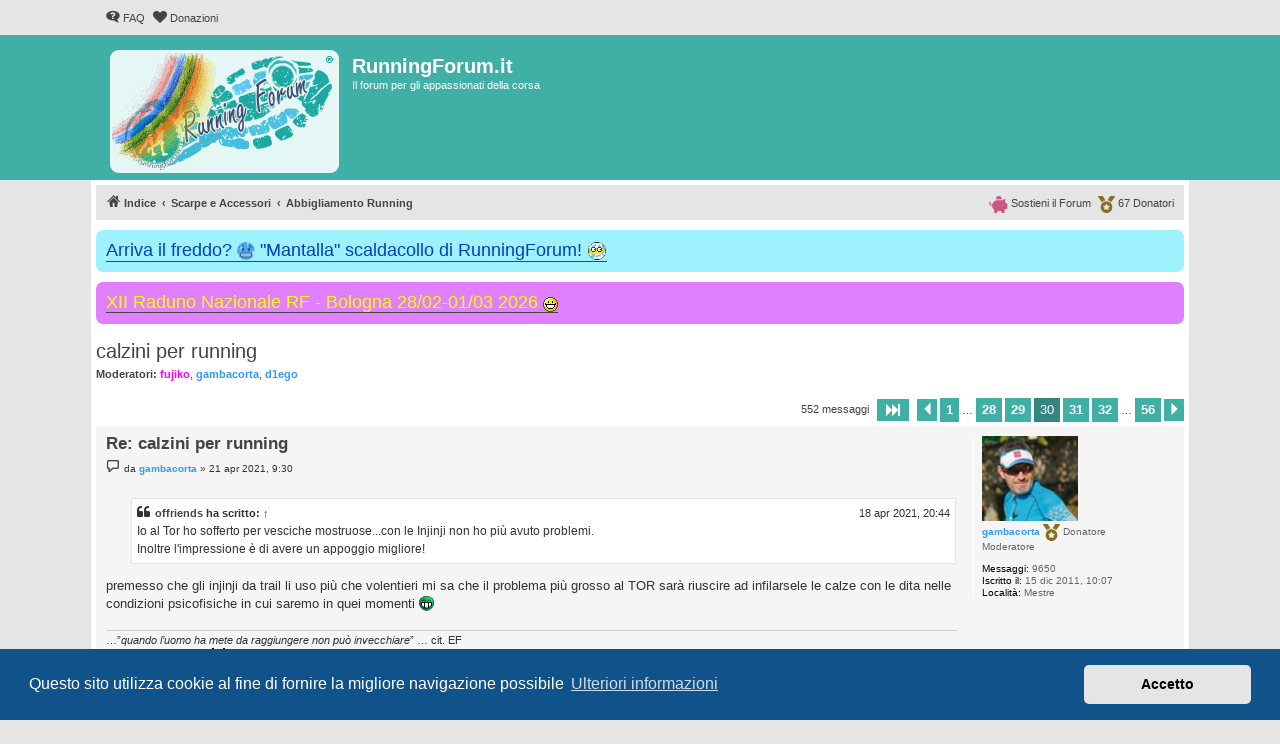

--- FILE ---
content_type: text/html; charset=UTF-8
request_url: https://runningforum.it/viewtopic.php?p=2449294
body_size: 10473
content:
<!DOCTYPE html>
<html dir="ltr" lang="it">
<head>
<meta charset="utf-8" />
<meta http-equiv="X-UA-Compatible" content="IE=edge">
<meta name="viewport" content="width=device-width, initial-scale=1" />


<title>calzini per running - Pagina 30 - RunningForum.it</title>


	<link rel="canonical" href="https://runningforum.it/viewtopic.php?t=1115&amp;start=290">

<!--
	phpBB style name: proflat
	Based on style:   prosilver (this is the default phpBB3 style)
	Original author:  Tom Beddard ( http://www.subBlue.com/ )
	Modified by:      Mazeltof ( https://www.mazeland.fr/ )
-->

<link href="./assets/css/font-awesome.min.css?assets_version=935" rel="stylesheet">
<link href="./styles/prosilver/theme/stylesheet.css?assets_version=935" rel="stylesheet">
<link href="./styles/proflat_teal/theme/style_proflat.css?assets_version=935" rel="stylesheet">
<link href="./styles/proflat_teal/theme/color_proflat.css?assets_version=935" rel="stylesheet">



	<link href="./assets/cookieconsent/cookieconsent.min.css?assets_version=935" rel="stylesheet">

<!--[if lte IE 9]>
	<link href="./styles/proflat_teal/theme/tweaks.css?assets_version=935" rel="stylesheet">
<![endif]-->

<meta name="description" content="qualcuno li ha mai provati?me ne sapreste consigliare qualcuno? ho trovato in offerta i nike elite a 7e a paio (nei nike store 20e)...il prezzo è relativamen…">
<script type="application/ld+json">
{"@context":"https://schema.org","@type":"DiscussionForumPosting","url":"https://runningforum.it/viewtopic.php?p=2449294","headline":"calzini per running - Pagina 30","description":"qualcuno li ha mai provati?me ne sapreste consigliare qualcuno? ho trovato in offerta i nike elite a 7e a paio (nei nike store 20e)...il prezzo \u00e8 relativamen\u2026","text":"qualcuno li ha mai provati?me ne sapreste consigliare qualcuno? ho trovato in offerta i nike elite a 7e a paio (nei nike store 20e)...il prezzo \u00e8 relativamen\u2026","image":"https://runningforum.it/images/logoRF.png","author":{"@type":"Person","name":"machinehead","url":"https://runningforum.it/memberlist.php?mode=viewprofile&u=396"},"datePublished":"2008-11-16T19:24:06+00:00","articleSection":"Abbigliamento Running","publisher":{"@type":"Organization","name":"RunningForum.it","url":"https://runningforum.it","logo":{"@type":"ImageObject","url":"https://runningforum.it/images/logoRF.png"}}}
</script>
<style type="text/css">
    .mention {
        color: #009688;
    }
</style>

<link href="./ext/paul999/mention/styles/all/theme/mention.css?assets_version=935" rel="stylesheet" media="screen">
<link href="./ext/phpbb/boardannouncements/styles/all/theme/boardannouncements.css?assets_version=935" rel="stylesheet" media="screen">


					<!-- Global site tag (gtag.js) - Google Analytics -->
		<script async src="https://www.googletagmanager.com/gtag/js?id=UA-158670445-1"></script>
		<script>
			window.dataLayer = window.dataLayer || [];
			function gtag(){dataLayer.push(arguments);}
			gtag('js', new Date());

			gtag('config', 'UA-158670445-1', {'anonymize_ip': true,});
		</script>
	<link rel="apple-touch-icon" sizes="180x180" href="/apple-touch-icon.png">
<link rel="icon" type="image/png" sizes="32x32" href="/favicon-32x32.png">
<link rel="icon" type="image/png" sizes="16x16" href="/favicon-16x16.png">
<link rel="manifest" href="/site.webmanifest">
<link rel="mask-icon" href="/safari-pinned-tab.svg" color="#5bbad5">
<meta name="msapplication-TileColor" content="#da532c">
<meta name="theme-color" content="#1da9a3">

</head>
<body id="phpbb" class="nojs notouch section-viewtopic ltr ">


	<a id="top" class="top-anchor" accesskey="t"></a>
	<div id="page-header">
		<div class="navbar" role="navigation">
	<div class="navbar-container">
	<div class="inner">

	<ul id="nav-main" class="nav-main linklist" role="menubar">

		<li id="quick-links" class="quick-links dropdown-container responsive-menu hidden" data-skip-responsive="true">
			<a href="#" class="dropdown-trigger">
				<i class="icon fa-bars fa-fw" aria-hidden="true"></i><span>Collegamenti Rapidi</span>
			</a>
			<div class="dropdown">
				<div class="pointer"><div class="pointer-inner"></div></div>
				<ul class="dropdown-contents" role="menu">
					
					
										<li class="separator"></li>

									</ul>
			</div>
		</li>

				<li data-last-responsive="true">
			<a href="/app.php/help/faq" rel="help" title="FAQ (Domande Frequenti)" role="menuitem">
				<i class="icon fa-question-circle fa-fw" aria-hidden="true"></i><span>FAQ</span>
			</a>
		</li>
								<li data-last-responsive="true">
			<a href="donazioni.php" title="Donazioni" role="menuitem">
				<i class="icon fa-heart fa-fw" aria-hidden="true"></i><span>Donazioni</span>
			</a>
		</li>

		</ul>
	</div>
	</div>
</div>		<div class="headerbar" role="banner">
		<div class="headerbar-container">
					<div class="inner">

			<div id="site-description" class="site-description">
				<a id="logo" class="logo" href="./index.php" title="Indice">
					<span class="site_logo"></span>
				</a>
				<h1>RunningForum.it</h1>
				<p>Il forum per gli appassionati della corsa</p>
				<p class="skiplink"><a href="#start_here">Passa al contenuto</a></p>
			</div>

									
			</div>
					</div>
		</div>
	</div>

<div id="wrap" class="wrap">

				<div class="navbar" role="navigation">
	<div class="inner">

	<ul id="nav-breadcrumbs" class="nav-breadcrumbs linklist navlinks" role="menubar">
				
		
		<li class="breadcrumbs" itemscope itemtype="https://schema.org/BreadcrumbList">

			
							<span class="crumb" itemtype="https://schema.org/ListItem" itemprop="itemListElement" itemscope><a itemprop="item" href="./index.php" accesskey="h" data-navbar-reference="index"><i class="icon fa-home fa-fw"></i><span itemprop="name">Indice</span></a><meta itemprop="position" content="1" /></span>

											
								<span class="crumb" itemtype="https://schema.org/ListItem" itemprop="itemListElement" itemscope data-forum-id="33"><a itemprop="item" href="./viewforum.php?f=33"><span itemprop="name">Scarpe e Accessori</span></a><meta itemprop="position" content="2" /></span>
															
								<span class="crumb" itemtype="https://schema.org/ListItem" itemprop="itemListElement" itemscope data-forum-id="12"><a itemprop="item" href="./viewforum.php?f=12"><span itemprop="name">Abbigliamento Running</span></a><meta itemprop="position" content="3" /></span>
							
					</li>

		
						<li class="rightside nav-donatori">
				<a href="donazioni.php" title="Donatori" role="menuitem"> 
					<img src="/styles/proflat/theme/images/medal-solid.svg" height="17px" width="17px" alt="coccarda" /> <span data-nosnippet>67 Donatori</span>
				</a>
			</li>
		<li class="rightside nav-donatori">
				<a href="donazioni.php" title="Sosteni il Forum" role="menuitem">
					<img src="/styles/proflat/theme/images/piggy-bank-solid.svg" height="17px" width="19.3px" alt="salvadanaio" /> <span data-nosnippet>Sostieni il Forum</span>
				</a>
			</li>
				
		
				
	</ul>
		<ul id="nav-donatori" class="nav-breadcrumbs linklist navlinks nav-donatori">
		<li class="rightside">
				<a href="viewtopic.php?t=46759" title="Donatori" role="menuitem">
					<img src="/styles/proflat/theme/images/medal-solid.svg" height="17px" width="17px" alt="coccarda" /> <span>67 Donatori</span>
				</a>
			</li>
		<li class="rightside">
				<a href="viewtopic.php?t=46759" title="Sostieni il Forum" role="menuitem">
					<img src="/styles/proflat/theme/images/piggy-bank-solid.svg" height="17px" width="19.3px" alt="salvadanaio" /> <span>Sostieni il Forum</span>
				</a>
			</li>
	</ul>
		</div>
</div>

	
	<a id="start_here" class="anchor"></a>
	<div id="page-body" class="page-body" role="main">

		
					<div id="phpbb_announcement_3" class="phpbb_announcement" style="background-color:#9ef2ff">
					<a href="/app.php/boardannouncements/close/3?hash=70436d15" data-ajax="close_announcement" data-overlay="false" class="close" title="Chiudi annuncio">
				<i class="icon fa-fw fa-times"></i>
			</a>
				<div><span style="font-size:150%;line-height:116%"><a href="https://runningforum.it/viewtopic.php?t=56771" class="postlink"><span style="color:#0040BF">Arriva il freddo? <img alt="🥶" class="emoji smilies" draggable="false" src="//cdn.jsdelivr.net/gh/twitter/twemoji@latest/assets/svg/1f976.svg"> "Mantalla" scaldacollo di RunningForum! <img src="https://runningforum.it/images/mantalla_rf.png" class="postimage" alt="Immagine"></span></a></span></div>
	</div>
	<div id="phpbb_announcement_4" class="phpbb_announcement" style="background-color:#e07fff">
					<a href="/app.php/boardannouncements/close/4?hash=70436d15" data-ajax="close_announcement" data-overlay="false" class="close" title="Chiudi annuncio">
				<i class="icon fa-fw fa-times"></i>
			</a>
				<div><span style="font-size:150%;line-height:116%"><a href="https://runningforum.it/viewtopic.php?t=66028" class="postlink"><span style="color:#FFFF00"> XII Raduno Nazionale RF - Bologna 28/02-01/03 2026 <img class="smilies" src="./images/smilies/icon_biggrin.gif" width="15" height="15" alt=":)" title="smile"></span></a></span></div>
	</div>


<h2 class="topic-title"><a href="./viewtopic.php?t=1115&amp;start=290">calzini per running</a></h2>
<!-- NOTE: remove the style="display: none" when you want to have the forum description on the topic body -->
<div style="display: none !important;">Cosa indossare, quando e come<br /></div>
<p>
	<strong>Moderatori:</strong> <span style="color: #FF00FF;" class="username-coloured">fujiko</span>, <span style="color: #3399FF;" class="username-coloured">gambacorta</span>, <span style="color: #3399FF;" class="username-coloured">d1ego</span>
</p>


<div class="action-bar bar-top">
	
	
			
	
			<div class="pagination">
			552 messaggi
							<ul>
	<li class="dropdown-container dropdown-button-control dropdown-page-jump page-jump">
		<a class="button button-icon-only dropdown-trigger" href="#" title="Clicca per andare alla pagina…" role="button"><i class="icon fa-level-down fa-rotate-270" aria-hidden="true"></i><span class="sr-only">Pagina <strong>30</strong> di <strong>56</strong></span></a>
		<div class="dropdown">
			<div class="pointer"><div class="pointer-inner"></div></div>
			<ul class="dropdown-contents">
				<li>Vai alla pagina:</li>
				<li class="page-jump-form">
					<input type="number" name="page-number" min="1" max="999999" title="Inserisci il numero della pagina a cui vuoi andare." class="inputbox tiny" data-per-page="10" data-base-url=".&#x2F;viewtopic.php&#x3F;t&#x3D;1115" data-start-name="start" />
					<input class="button2" value="Vai" type="button" />
				</li>
			</ul>
		</div>
	</li>
			<li class="arrow previous"><a class="button button-icon-only" href="./viewtopic.php?t=1115&amp;start=280" rel="prev" role="button"><i class="icon fa-chevron-left fa-fw" aria-hidden="true"></i><span class="sr-only">Precedente</span></a></li>
				<li><a class="button" href="./viewtopic.php?t=1115" role="button">1</a></li>
			<li class="ellipsis" role="separator"><span>…</span></li>
				<li><a class="button" href="./viewtopic.php?t=1115&amp;start=270" role="button">28</a></li>
				<li><a class="button" href="./viewtopic.php?t=1115&amp;start=280" role="button">29</a></li>
			<li class="active"><span>30</span></li>
				<li><a class="button" href="./viewtopic.php?t=1115&amp;start=300" role="button">31</a></li>
				<li><a class="button" href="./viewtopic.php?t=1115&amp;start=310" role="button">32</a></li>
			<li class="ellipsis" role="separator"><span>…</span></li>
				<li><a class="button" href="./viewtopic.php?t=1115&amp;start=550" role="button">56</a></li>
				<li class="arrow next"><a class="button button-icon-only" href="./viewtopic.php?t=1115&amp;start=300" rel="next" role="button"><i class="icon fa-chevron-right fa-fw" aria-hidden="true"></i><span class="sr-only">Prossimo</span></a></li>
	</ul>
					</div>
		</div>




			<div id="p2449294" class="post has-profile bg2">
		<div class="inner">
				<dl class="postprofile" id="profile2449294">
			<dt class="has-profile-rank has-avatar">
				<div class="avatar-container">
																<span class="avatar"><img class="avatar" src="./download/file.php?avatar=6713_1571388955.jpg" width="96" height="85" alt="Avatar utente" /></span>														</div>
								<strong><span style="color: #3399FF;" class="username-coloured">gambacorta</span></strong>				
				<img src="styles/proflat/theme/images/medal-solid.svg" height="17px" width="17px" class="coccarda" alt="Utente donatore" title="Utente donatore" /> Donatore				
							</dt>

						<dd class="profile-rank">Moderatore</dd>			
		<dd class="profile-posts"><strong>Messaggi:</strong> 9650</dd>		<dd class="profile-joined"><strong>Iscritto il:</strong> 15 dic 2011, 10:07</dd>		
		
																							<dd class="profile-custom-field profile-phpbb_location"><strong>Località:</strong> Mestre</dd>							
						
		</dl>

		<div class="postbody">
						<div id="post_content2449294">

					<h3 class="first">
						<a href="./viewtopic.php?p=2449294#p2449294">Re: calzini per running</a>
		</h3>

								
						<p class="author">
									<span><i class="icon fa-file fa-fw icon-lightgray icon-md" aria-hidden="true"></i><span class="sr-only">Messaggio</span></span>
								<span class="responsive-hide">da <strong><span style="color: #3399FF;" class="username-coloured">gambacorta</span></strong> &raquo; </span><time datetime="2021-04-21T07:30:50+00:00">21 apr 2021, 9:30</time>
			</p>
			
			
			
			
			<div class="content"><blockquote cite="./viewtopic.php?p=2448882#p2448882"><div><cite><a href="./memberlist.php?mode=viewprofile&amp;u=1032">offriends</a> ha scritto: <a href="./viewtopic.php?p=2448882#p2448882" data-post-id="2448882" onclick="if(document.getElementById(hash.substr(1)))href=hash">↑</a><span class="responsive-hide">18 apr 2021, 20:44</span></cite>
Io al Tor ho sofferto per vesciche mostruose...con le Injinji non ho più avuto problemi.<br>
Inoltre l'impressione è di avere un appoggio migliore!
</div></blockquote>

premesso che gli injinji da trail li uso più che volentieri mi sa che il problema più grosso al TOR sarà riuscire ad infilarsele le calze con le dita nelle condizioni psicofisiche in cui saremo in quei momenti   <img class="smilies" src="./images/smilies/icon_mrgreen.gif" width="15" height="15" alt=":mrgreen:" title="Mr. Green"></div>

			
			
									
						
							<div id="sig2449294" class="signature">…”<span style="font-style:italic">quando l’uomo ha mete da raggiungere non può invecchiare</span>” … cit. EF<br>
<span style="color:#FF0000">fai correre anche tu il <img class="smilies" src="./images/smilies/icon_porc.gif" width="15" height="15" alt=":pig:" title="pig"> scopri-&gt;<a href="https://runningforum.it/donazioni.php" class="postlink">qui</a>&lt;-come!</span></div>			
						</div>

		</div>

				<div class="back2top">
						<a href="#top" class="top" title="Top">
				<i class="icon fa-chevron-circle-up fa-fw icon-gray" aria-hidden="true"></i>
				<span class="sr-only">Top</span>
			</a>
					</div>
		
		</div>
	</div>

				<div id="p2449446" class="post has-profile bg1">
		<div class="inner">
				<dl class="postprofile" id="profile2449446">
			<dt class="has-profile-rank has-avatar">
				<div class="avatar-container">
																<span class="avatar"><img class="avatar" src="./download/file.php?avatar=1032_1646251743.jpg" width="100" height="100" alt="Avatar utente" /></span>														</div>
								<strong><span class="username">offriends</span></strong>				
				<img src="styles/proflat/theme/images/medal-solid.svg" height="17px" width="17px" class="coccarda" alt="Utente donatore" title="Utente donatore" /> Donatore				
							</dt>

						<dd class="profile-rank">Aspirante Ultramaratoneta</dd>			
		<dd class="profile-posts"><strong>Messaggi:</strong> 641</dd>		<dd class="profile-joined"><strong>Iscritto il:</strong> 1 set 2009, 15:28</dd>		
		
																							<dd class="profile-custom-field profile-phpbb_location"><strong>Località:</strong> Courmayeur (Ao)</dd>							
						
		</dl>

		<div class="postbody">
						<div id="post_content2449446">

					<h3 >
						<a href="./viewtopic.php?p=2449446#p2449446">Re: calzini per running</a>
		</h3>

								
						<p class="author">
									<span><i class="icon fa-file fa-fw icon-lightgray icon-md" aria-hidden="true"></i><span class="sr-only">Messaggio</span></span>
								<span class="responsive-hide">da <strong><span class="username">offriends</span></strong> &raquo; </span><time datetime="2021-04-21T18:39:55+00:00">21 apr 2021, 20:39</time>
			</p>
			
			
			
			
			<div class="content">...le calze con le dita hanno uno scopo preventivo per le vesciche, alla fine fanno la stessa funzione del bendaggio preventivo che molti al Tor si fanno fare prima di partire.<br>
Per quanto riguarda il fatto di cambiarli, secondo me è fondamentale farlo almeno ad ogni base vita e riesci a farlo anche se sei poco lucido.<br>
La mancanza di lucidità (almeno per me) provoca più la diminuzione della capacità di pensare in modo analitico che la capacità di compiere azioni manuali.<br>
<br>
PS: Io per mantenerli sempre morbidi li lavo con un po' di ammorbidente (sono una brava massaia)...</div>

			
			
									
						
							<div id="sig2449446" class="signature">---------<br>
Aloha</div>			
						</div>

		</div>

				<div class="back2top">
						<a href="#top" class="top" title="Top">
				<i class="icon fa-chevron-circle-up fa-fw icon-gray" aria-hidden="true"></i>
				<span class="sr-only">Top</span>
			</a>
					</div>
		
		</div>
	</div>

				<div id="p2449609" class="post has-profile bg2">
		<div class="inner">
				<dl class="postprofile" id="profile2449609">
			<dt class="has-profile-rank no-avatar">
				<div class="avatar-container">
																			</div>
								<strong><span class="username">Simo_6891</span></strong>				
								
							</dt>

						<dd class="profile-rank">Mezzofondista</dd>			
		<dd class="profile-posts"><strong>Messaggi:</strong> 90</dd>		<dd class="profile-joined"><strong>Iscritto il:</strong> 30 set 2020, 16:35</dd>		
		
						
						
		</dl>

		<div class="postbody">
						<div id="post_content2449609">

					<h3 >
						<a href="./viewtopic.php?p=2449609#p2449609">Re: calzini per running</a>
		</h3>

								
						<p class="author">
									<span><i class="icon fa-file fa-fw icon-lightgray icon-md" aria-hidden="true"></i><span class="sr-only">Messaggio</span></span>
								<span class="responsive-hide">da <strong><span class="username">Simo_6891</span></strong> &raquo; </span><time datetime="2021-04-22T14:57:48+00:00">22 apr 2021, 16:57</time>
			</p>
			
			
			
			
			<div class="content">Non mi sono letto tutte le pagine della discussione, nel mio piccolo segnalo la marca Falke, non proprio economici ma qualità a mio avviso superiore, tanti modelli con diversi tipi di imbottiture e tessuti più o meno pesanti.</div>

			
			
									
						
										
						</div>

		</div>

				<div class="back2top">
						<a href="#top" class="top" title="Top">
				<i class="icon fa-chevron-circle-up fa-fw icon-gray" aria-hidden="true"></i>
				<span class="sr-only">Top</span>
			</a>
					</div>
		
		</div>
	</div>

				<div id="p2451045" class="post has-profile bg1">
		<div class="inner">
				<dl class="postprofile" id="profile2451045">
			<dt class="has-profile-rank has-avatar">
				<div class="avatar-container">
																<span class="avatar"><img class="avatar" src="./download/file.php?avatar=26825_1544083787.jpg" width="88" height="96" alt="Avatar utente" /></span>														</div>
								<strong><span style="color: #FF00FF;" class="username-coloured">HappyFra</span></strong>				
				<img src="styles/proflat/theme/images/medal-solid.svg" height="17px" width="17px" class="coccarda" alt="Utente donatore" title="Utente donatore" /> Donatore				
							</dt>

						<dd class="profile-rank">Pink-Moderator</dd>			
		<dd class="profile-posts"><strong>Messaggi:</strong> 5464</dd>		<dd class="profile-joined"><strong>Iscritto il:</strong> 13 apr 2017, 15:16</dd>		
		
																		
						
		</dl>

		<div class="postbody">
						<div id="post_content2451045">

					<h3 >
						<a href="./viewtopic.php?p=2451045#p2451045">Re: calzini per running</a>
		</h3>

								
						<p class="author">
									<span><i class="icon fa-file fa-fw icon-lightgray icon-md" aria-hidden="true"></i><span class="sr-only">Messaggio</span></span>
								<span class="responsive-hide">da <strong><span style="color: #FF00FF;" class="username-coloured">HappyFra</span></strong> &raquo; </span><time datetime="2021-04-29T11:25:29+00:00">29 apr 2021, 13:25</time>
			</p>
			
			
			
			
			<div class="content">Ringrazio chi in questo 3D ha parlato delle calze Mico che non conoscevo, ne ho prese due paia per provarle dato le buone opinioni che avevo letto qui e confermo,<br>
materiale morbidissimo, fatte molto bene e per ora intatte nonostante siano due mesi che le uso e lavo in lavatrice a 40°(programma rapido) il tessuto non tende a seccarsi come mi è capitato con altre marche.<br>
Le due paia che ho preso sono corte con piccola linguetta sul retro a proteggere dove batte il bordo scarpa, il modello è l'extralight wheight e sono leggere e sottili, le ho pagate circa 9 euro al paio</div>

			
			
									
						
							<div id="sig2451045" class="signature"><span style="font-weight:bold">21</span>: 1:50:49 - 2024 Verona <br>
<span style="font-weight:bold">42</span>: 3:58:33 - 2024 Barcellona</div>			
						</div>

		</div>

				<div class="back2top">
						<a href="#top" class="top" title="Top">
				<i class="icon fa-chevron-circle-up fa-fw icon-gray" aria-hidden="true"></i>
				<span class="sr-only">Top</span>
			</a>
					</div>
		
		</div>
	</div>

				<div id="p2451048" class="post has-profile bg2">
		<div class="inner">
				<dl class="postprofile" id="profile2451048">
			<dt class="has-profile-rank has-avatar">
				<div class="avatar-container">
																<span class="avatar"><img class="avatar" src="./download/file.php?avatar=1032_1646251743.jpg" width="100" height="100" alt="Avatar utente" /></span>														</div>
								<strong><span class="username">offriends</span></strong>				
				<img src="styles/proflat/theme/images/medal-solid.svg" height="17px" width="17px" class="coccarda" alt="Utente donatore" title="Utente donatore" /> Donatore				
							</dt>

						<dd class="profile-rank">Aspirante Ultramaratoneta</dd>			
		<dd class="profile-posts"><strong>Messaggi:</strong> 641</dd>		<dd class="profile-joined"><strong>Iscritto il:</strong> 1 set 2009, 15:28</dd>		
		
																							<dd class="profile-custom-field profile-phpbb_location"><strong>Località:</strong> Courmayeur (Ao)</dd>							
						
		</dl>

		<div class="postbody">
						<div id="post_content2451048">

					<h3 >
						<a href="./viewtopic.php?p=2451048#p2451048">Re: calzini per running</a>
		</h3>

								
						<p class="author">
									<span><i class="icon fa-file fa-fw icon-lightgray icon-md" aria-hidden="true"></i><span class="sr-only">Messaggio</span></span>
								<span class="responsive-hide">da <strong><span class="username">offriends</span></strong> &raquo; </span><time datetime="2021-04-29T11:50:57+00:00">29 apr 2021, 13:50</time>
			</p>
			
			
			
			
			<div class="content">Ho appena acquistato un paio di calze Decathlon Kiprun con le 5 dita e devo dire che non sono male,<br>
tra l'altro costano la metà delle Injinji....</div>

			
			
									
						
							<div id="sig2451048" class="signature">---------<br>
Aloha</div>			
						</div>

		</div>

				<div class="back2top">
						<a href="#top" class="top" title="Top">
				<i class="icon fa-chevron-circle-up fa-fw icon-gray" aria-hidden="true"></i>
				<span class="sr-only">Top</span>
			</a>
					</div>
		
		</div>
	</div>

				<div id="p2451062" class="post has-profile bg1">
		<div class="inner">
				<dl class="postprofile" id="profile2451062">
			<dt class="has-profile-rank no-avatar">
				<div class="avatar-container">
																			</div>
								<strong><span class="username">°Guru°</span></strong>				
								
							</dt>

						<dd class="profile-rank">Aspirante Ultramaratoneta</dd>			
		<dd class="profile-posts"><strong>Messaggi:</strong> 560</dd>		<dd class="profile-joined"><strong>Iscritto il:</strong> 17 ago 2014, 1:58</dd>		
		
											<dd class="profile-custom-field profile-phpbb_location"><strong>Località:</strong> Modena</dd>							
						
		</dl>

		<div class="postbody">
						<div id="post_content2451062">

					<h3 >
						<a href="./viewtopic.php?p=2451062#p2451062">Re: calzini per running</a>
		</h3>

								
						<p class="author">
									<span><i class="icon fa-file fa-fw icon-lightgray icon-md" aria-hidden="true"></i><span class="sr-only">Messaggio</span></span>
								<span class="responsive-hide">da <strong><span class="username">°Guru°</span></strong> &raquo; </span><time datetime="2021-04-29T12:23:47+00:00">29 apr 2021, 14:23</time>
			</p>
			
			
			
			
			<div class="content"><blockquote cite="./viewtopic.php?p=2451045#p2451045"><div><cite><a href="./memberlist.php?mode=viewprofile&amp;u=26825">HappyFra</a> ha scritto: <a href="./viewtopic.php?p=2451045#p2451045" data-post-id="2451045" onclick="if(document.getElementById(hash.substr(1)))href=hash">↑</a><span class="responsive-hide">29 apr 2021, 13:25</span></cite>
Ringrazio chi in questo 3D ha parlato delle calze Mico che non conoscevo, ne ho prese due paia per provarle dato le buone opinioni che avevo letto qui e confermo,<br>
materiale morbidissimo, fatte molto bene e per ora intatte nonostante siano due mesi che le uso e lavo in lavatrice a 40°(programma rapido) il tessuto non tende a seccarsi come mi è capitato con altre marche.<br>
Le due paia che ho preso sono corte con piccola linguetta sul retro a proteggere dove batte il bordo scarpa, il modello è l'extralight wheight e sono leggere e sottili, le ho pagate circa 9 euro al paio
</div></blockquote> Io sono uno di quelli che hanno lodato la qualità dei calzini Mico. Confermo quanto ho scritto in passato e aggiungo che pur avendoli sottoposti a tanti ulteriori lavaggi sono ancora come nuovi. Ottimo ottimo acquisto.</div>

			
			
									
						
							<div id="sig2451062" class="signature">Francesco</div>			
						</div>

		</div>

				<div class="back2top">
						<a href="#top" class="top" title="Top">
				<i class="icon fa-chevron-circle-up fa-fw icon-gray" aria-hidden="true"></i>
				<span class="sr-only">Top</span>
			</a>
					</div>
		
		</div>
	</div>

				<div id="p2451081" class="post has-profile bg2">
		<div class="inner">
				<dl class="postprofile" id="profile2451081">
			<dt class="has-profile-rank has-avatar">
				<div class="avatar-container">
																<span class="avatar"><img class="avatar" src="./download/file.php?avatar=26825_1544083787.jpg" width="88" height="96" alt="Avatar utente" /></span>														</div>
								<strong><span style="color: #FF00FF;" class="username-coloured">HappyFra</span></strong>				
				<img src="styles/proflat/theme/images/medal-solid.svg" height="17px" width="17px" class="coccarda" alt="Utente donatore" title="Utente donatore" /> Donatore				
							</dt>

						<dd class="profile-rank">Pink-Moderator</dd>			
		<dd class="profile-posts"><strong>Messaggi:</strong> 5464</dd>		<dd class="profile-joined"><strong>Iscritto il:</strong> 13 apr 2017, 15:16</dd>		
		
																		
						
		</dl>

		<div class="postbody">
						<div id="post_content2451081">

					<h3 >
						<a href="./viewtopic.php?p=2451081#p2451081">Re: calzini per running</a>
		</h3>

								
						<p class="author">
									<span><i class="icon fa-file fa-fw icon-lightgray icon-md" aria-hidden="true"></i><span class="sr-only">Messaggio</span></span>
								<span class="responsive-hide">da <strong><span style="color: #FF00FF;" class="username-coloured">HappyFra</span></strong> &raquo; </span><time datetime="2021-04-29T14:22:22+00:00">29 apr 2021, 16:22</time>
			</p>
			
			
			
			
			<div class="content">Grazie mille Guru! Credo proprio che ne prenderò altri, a maggior ragione dopo questo tuo messaggio  <img class="smilies" src="./images/smilies/icon_thumleft.gif" width="22" height="20" alt=":thumleft:" title="thumleft"></div>

			
			
									
						
							<div id="sig2451081" class="signature"><span style="font-weight:bold">21</span>: 1:50:49 - 2024 Verona <br>
<span style="font-weight:bold">42</span>: 3:58:33 - 2024 Barcellona</div>			
						</div>

		</div>

				<div class="back2top">
						<a href="#top" class="top" title="Top">
				<i class="icon fa-chevron-circle-up fa-fw icon-gray" aria-hidden="true"></i>
				<span class="sr-only">Top</span>
			</a>
					</div>
		
		</div>
	</div>

				<div id="p2451161" class="post has-profile bg1">
		<div class="inner">
				<dl class="postprofile" id="profile2451161">
			<dt class="has-profile-rank no-avatar">
				<div class="avatar-container">
																			</div>
								<strong><span class="username">°Guru°</span></strong>				
								
							</dt>

						<dd class="profile-rank">Aspirante Ultramaratoneta</dd>			
		<dd class="profile-posts"><strong>Messaggi:</strong> 560</dd>		<dd class="profile-joined"><strong>Iscritto il:</strong> 17 ago 2014, 1:58</dd>		
		
											<dd class="profile-custom-field profile-phpbb_location"><strong>Località:</strong> Modena</dd>							
						
		</dl>

		<div class="postbody">
						<div id="post_content2451161">

					<h3 >
						<a href="./viewtopic.php?p=2451161#p2451161">Re: calzini per running</a>
		</h3>

								
						<p class="author">
									<span><i class="icon fa-file fa-fw icon-lightgray icon-md" aria-hidden="true"></i><span class="sr-only">Messaggio</span></span>
								<span class="responsive-hide">da <strong><span class="username">°Guru°</span></strong> &raquo; </span><time datetime="2021-04-30T06:35:43+00:00">30 apr 2021, 8:35</time>
			</p>
			
			
			
			
			<div class="content">Anch'io nel frattempo ho incrementato il mio parco di calzini Mico. Hanno anche un prezzo più che onesto, in rapporto alla qualità. Attualmente hanno spodestato Craft, che era il mio riferimento. Le Craft sono più elastiche ma un po' meno morbide e confortevoli.</div>

			
			
									
						
							<div id="sig2451161" class="signature">Francesco</div>			
						</div>

		</div>

				<div class="back2top">
						<a href="#top" class="top" title="Top">
				<i class="icon fa-chevron-circle-up fa-fw icon-gray" aria-hidden="true"></i>
				<span class="sr-only">Top</span>
			</a>
					</div>
		
		</div>
	</div>

				<div id="p2451179" class="post has-profile bg2">
		<div class="inner">
				<dl class="postprofile" id="profile2451179">
			<dt class="has-profile-rank has-avatar">
				<div class="avatar-container">
																<span class="avatar"><img class="avatar" src="./download/file.php?avatar=29907_1703065081.jpg" width="100" height="100" alt="Avatar utente" /></span>														</div>
								<strong><span class="username">Flanik</span></strong>				
								
							</dt>

						<dd class="profile-rank">Ultramaratoneta</dd>			
		<dd class="profile-posts"><strong>Messaggi:</strong> 1095</dd>		<dd class="profile-joined"><strong>Iscritto il:</strong> 9 gen 2019, 13:28</dd>		
		
											<dd class="profile-custom-field profile-phpbb_location"><strong>Località:</strong> Brescia</dd>							
						
		</dl>

		<div class="postbody">
						<div id="post_content2451179">

					<h3 >
						<a href="./viewtopic.php?p=2451179#p2451179">Re: calzini per running</a>
		</h3>

								
						<p class="author">
									<span><i class="icon fa-file fa-fw icon-lightgray icon-md" aria-hidden="true"></i><span class="sr-only">Messaggio</span></span>
								<span class="responsive-hide">da <strong><span class="username">Flanik</span></strong> &raquo; </span><time datetime="2021-04-30T07:37:50+00:00">30 apr 2021, 9:37</time>
			</p>
			
			
			
			
			<div class="content">Ora sono disponibile e ho già testato anche le Floky versione corte e medie .. sempre azienda bresciana come Mico ... calze favolose anche le versione diverse dalla lunga</div>

			
			
									
						
							<div id="sig2451179" class="signature">Running prealpino - Triathlon Brescia -12/12 HM 12HM24<br>
Triathlon Sprint, Olim, 70.3<br>
5k:  22.07 2019<br>
10k: 44.37 Bam Brescia 2022<br>
21k : 1h 47.25 Bibione 2019<br>
30k : 2h 56.20 Cortina-Dobbiaco 2022<br>
42k: 4h 24' 12'' BAM Brescia 2023<br>
Bio: 1970 1.72 73,5Kg</div>			
						</div>

		</div>

				<div class="back2top">
						<a href="#top" class="top" title="Top">
				<i class="icon fa-chevron-circle-up fa-fw icon-gray" aria-hidden="true"></i>
				<span class="sr-only">Top</span>
			</a>
					</div>
		
		</div>
	</div>

				<div id="p2451194" class="post has-profile bg1">
		<div class="inner">
				<dl class="postprofile" id="profile2451194">
			<dt class="has-profile-rank has-avatar">
				<div class="avatar-container">
																<span class="avatar"><img class="avatar" src="./download/file.php?avatar=17633_1528884220.jpg" width="70" height="100" alt="Avatar utente" /></span>														</div>
								<strong><span class="username">monzarun</span></strong>				
								
							</dt>

						<dd class="profile-rank">Guru</dd>			
		<dd class="profile-posts"><strong>Messaggi:</strong> 3158</dd>		<dd class="profile-joined"><strong>Iscritto il:</strong> 8 set 2014, 11:00</dd>		
		
						
						
		</dl>

		<div class="postbody">
						<div id="post_content2451194">

					<h3 >
						<a href="./viewtopic.php?p=2451194#p2451194">Re: calzini per running</a>
		</h3>

								
						<p class="author">
									<span><i class="icon fa-file fa-fw icon-lightgray icon-md" aria-hidden="true"></i><span class="sr-only">Messaggio</span></span>
								<span class="responsive-hide">da <strong><span class="username">monzarun</span></strong> &raquo; </span><time datetime="2021-04-30T08:25:46+00:00">30 apr 2021, 10:25</time>
			</p>
			
			
			
			
			<div class="content">posso dire che fortuna che per le calze mi vanno bene tutte <img class="smilies" src="./images/smilies/icon_wink.gif" width="15" height="15" alt=";)" title="Wink"></div>

			
			
									
						
							<div id="sig2451194" class="signature">------<br>
fai correre anche tu il porcellino  <img class="smilies" src="./images/smilies/icon_porc.gif" width="15" height="15" alt=":pig:" title="pig"> di Running Forum, scopri qui come! <a href="https://runningforum.it/viewtopic.php?t=46765" class="postlink">viewtopic.php?t=46765</a></div>			
						</div>

		</div>

				<div class="back2top">
						<a href="#top" class="top" title="Top">
				<i class="icon fa-chevron-circle-up fa-fw icon-gray" aria-hidden="true"></i>
				<span class="sr-only">Top</span>
			</a>
					</div>
		
		</div>
	</div>

	

	<div class="action-bar bar-bottom">
	
		
	
	
	
	
			<div class="pagination">
			552 messaggi
							<ul>
	<li class="dropdown-container dropdown-button-control dropdown-page-jump page-jump">
		<a class="button button-icon-only dropdown-trigger" href="#" title="Clicca per andare alla pagina…" role="button"><i class="icon fa-level-down fa-rotate-270" aria-hidden="true"></i><span class="sr-only">Pagina <strong>30</strong> di <strong>56</strong></span></a>
		<div class="dropdown">
			<div class="pointer"><div class="pointer-inner"></div></div>
			<ul class="dropdown-contents">
				<li>Vai alla pagina:</li>
				<li class="page-jump-form">
					<input type="number" name="page-number" min="1" max="999999" title="Inserisci il numero della pagina a cui vuoi andare." class="inputbox tiny" data-per-page="10" data-base-url=".&#x2F;viewtopic.php&#x3F;t&#x3D;1115" data-start-name="start" />
					<input class="button2" value="Vai" type="button" />
				</li>
			</ul>
		</div>
	</li>
			<li class="arrow previous"><a class="button button-icon-only" href="./viewtopic.php?t=1115&amp;start=280" rel="prev" role="button"><i class="icon fa-chevron-left fa-fw" aria-hidden="true"></i><span class="sr-only">Precedente</span></a></li>
				<li><a class="button" href="./viewtopic.php?t=1115" role="button">1</a></li>
			<li class="ellipsis" role="separator"><span>…</span></li>
				<li><a class="button" href="./viewtopic.php?t=1115&amp;start=270" role="button">28</a></li>
				<li><a class="button" href="./viewtopic.php?t=1115&amp;start=280" role="button">29</a></li>
			<li class="active"><span>30</span></li>
				<li><a class="button" href="./viewtopic.php?t=1115&amp;start=300" role="button">31</a></li>
				<li><a class="button" href="./viewtopic.php?t=1115&amp;start=310" role="button">32</a></li>
			<li class="ellipsis" role="separator"><span>…</span></li>
				<li><a class="button" href="./viewtopic.php?t=1115&amp;start=550" role="button">56</a></li>
				<li class="arrow next"><a class="button button-icon-only" href="./viewtopic.php?t=1115&amp;start=300" rel="next" role="button"><i class="icon fa-chevron-right fa-fw" aria-hidden="true"></i><span class="sr-only">Prossimo</span></a></li>
	</ul>
					</div>
	</div>


<div class="action-bar actions-jump">
		<p class="jumpbox-return">
		<a href="./viewforum.php?f=12" class="left-box arrow-left" accesskey="r">
			<i class="icon fa-angle-left fa-fw icon-black" aria-hidden="true"></i><span>Torna a “Abbigliamento Running”</span>
		</a>
	</p>
	
		<div class="jumpbox dropdown-container dropdown-container-right dropdown-up dropdown-left dropdown-button-control" id="jumpbox">
			<span title="Vai a" class="button button-secondary dropdown-trigger dropdown-select">
				<span>Vai a</span>
				<span class="caret"><i class="icon fa-sort-down fa-fw" aria-hidden="true"></i></span>
			</span>
		<div class="dropdown">
			<div class="pointer"><div class="pointer-inner"></div></div>
			<ul class="dropdown-contents">
																				<li><a href="./viewforum.php?f=36" class="jumpbox-cat-link"> <span> Generale</span></a></li>
																<li><a href="./viewforum.php?f=18" class="jumpbox-sub-link"><span class="spacer"></span> <span>&#8627; &nbsp; Benvenuti!</span></a></li>
																<li><a href="./viewforum.php?f=17" class="jumpbox-sub-link"><span class="spacer"></span> <span>&#8627; &nbsp; News</span></a></li>
																<li><a href="./viewforum.php?f=37" class="jumpbox-sub-link"><span class="spacer"></span> <span>&#8627; &nbsp; Regolamento RunningForum.it</span></a></li>
																<li><a href="./viewforum.php?f=102" class="jumpbox-forum-link"> <span> Finanziamento RunningForum.it</span></a></li>
																<li><a href="./viewforum.php?f=122" class="jumpbox-sub-link"><span class="spacer"></span> <span>&#8627; &nbsp; Donazioni</span></a></li>
																<li><a href="./viewforum.php?f=30" class="jumpbox-cat-link"> <span> Running world</span></a></li>
																<li><a href="./viewforum.php?f=16" class="jumpbox-sub-link"><span class="spacer"></span> <span>&#8627; &nbsp; Storie di Corsa</span></a></li>
																<li><a href="./viewforum.php?f=21" class="jumpbox-sub-link"><span class="spacer"></span> <span>&#8627; &nbsp; I Domandoni di RunningForum.it</span></a></li>
																<li><a href="./viewforum.php?f=39" class="jumpbox-sub-link"><span class="spacer"></span> <span>&#8627; &nbsp; Immagini di Corsa</span></a></li>
																<li><a href="./viewforum.php?f=22" class="jumpbox-sub-link"><span class="spacer"></span> <span>&#8627; &nbsp; Segnala il tuo Percorso</span></a></li>
																<li><a href="./viewforum.php?f=42" class="jumpbox-sub-link"><span class="spacer"></span> <span>&#8627; &nbsp; Compagni di Corsa e di Viaggio</span></a></li>
																<li><a href="./viewforum.php?f=31" class="jumpbox-cat-link"> <span> Allenamento</span></a></li>
																<li><a href="./viewforum.php?f=1" class="jumpbox-sub-link"><span class="spacer"></span> <span>&#8627; &nbsp; Allenamento e Tecnica</span></a></li>
																<li><a href="./viewforum.php?f=72" class="jumpbox-sub-link"><span class="spacer"></span> <span>&#8627; &nbsp; Iniziare a Correre</span></a></li>
																<li><a href="./viewforum.php?f=2" class="jumpbox-sub-link"><span class="spacer"></span> <span>&#8627; &nbsp; Distanze Brevi - Allenamento</span></a></li>
																<li><a href="./viewforum.php?f=73" class="jumpbox-sub-link"><span class="spacer"></span><span class="spacer"></span> <span>&#8627; &nbsp; 400/800/1500/3000 - Allenamento</span></a></li>
																<li><a href="./viewforum.php?f=74" class="jumpbox-sub-link"><span class="spacer"></span><span class="spacer"></span> <span>&#8627; &nbsp; 5000 - Allenamento</span></a></li>
																<li><a href="./viewforum.php?f=71" class="jumpbox-sub-link"><span class="spacer"></span> <span>&#8627; &nbsp; 10.000 metri - Allenamento</span></a></li>
																<li><a href="./viewforum.php?f=76" class="jumpbox-sub-link"><span class="spacer"></span><span class="spacer"></span> <span>&#8627; &nbsp; Correre la prima 10km</span></a></li>
																<li><a href="./viewforum.php?f=77" class="jumpbox-sub-link"><span class="spacer"></span><span class="spacer"></span> <span>&#8627; &nbsp; 10km Sotto 60 minuti</span></a></li>
																<li><a href="./viewforum.php?f=78" class="jumpbox-sub-link"><span class="spacer"></span><span class="spacer"></span> <span>&#8627; &nbsp; 10km Sotto 50 minuti</span></a></li>
																<li><a href="./viewforum.php?f=79" class="jumpbox-sub-link"><span class="spacer"></span><span class="spacer"></span> <span>&#8627; &nbsp; 10km Sotto 40 minuti</span></a></li>
																<li><a href="./viewforum.php?f=80" class="jumpbox-sub-link"><span class="spacer"></span><span class="spacer"></span> <span>&#8627; &nbsp; 10km Sotto 35 minuti</span></a></li>
																<li><a href="./viewforum.php?f=27" class="jumpbox-sub-link"><span class="spacer"></span> <span>&#8627; &nbsp; Mezza Maratona - Allenamento</span></a></li>
																<li><a href="./viewforum.php?f=81" class="jumpbox-sub-link"><span class="spacer"></span><span class="spacer"></span> <span>&#8627; &nbsp; Correre la prima Mezza Maratona</span></a></li>
																<li><a href="./viewforum.php?f=82" class="jumpbox-sub-link"><span class="spacer"></span><span class="spacer"></span> <span>&#8627; &nbsp; Mezza Maratona Sopra 1 ora e 50</span></a></li>
																<li><a href="./viewforum.php?f=83" class="jumpbox-sub-link"><span class="spacer"></span><span class="spacer"></span> <span>&#8627; &nbsp; Mezza Maratona Sotto 1 ora e 50</span></a></li>
																<li><a href="./viewforum.php?f=85" class="jumpbox-sub-link"><span class="spacer"></span><span class="spacer"></span> <span>&#8627; &nbsp; Mezza Maratona Sotto 1 ora e 30</span></a></li>
																<li><a href="./viewforum.php?f=3" class="jumpbox-sub-link"><span class="spacer"></span> <span>&#8627; &nbsp; Maratona - Allenamento</span></a></li>
																<li><a href="./viewforum.php?f=97" class="jumpbox-sub-link"><span class="spacer"></span><span class="spacer"></span> <span>&#8627; &nbsp; Correre la prima Maratona</span></a></li>
																<li><a href="./viewforum.php?f=91" class="jumpbox-sub-link"><span class="spacer"></span><span class="spacer"></span> <span>&#8627; &nbsp; Maratona Sopra 4 ore</span></a></li>
																<li><a href="./viewforum.php?f=92" class="jumpbox-sub-link"><span class="spacer"></span><span class="spacer"></span> <span>&#8627; &nbsp; Maratona Sotto 4 ore</span></a></li>
																<li><a href="./viewforum.php?f=94" class="jumpbox-sub-link"><span class="spacer"></span><span class="spacer"></span> <span>&#8627; &nbsp; Maratona Sotto 3 ore e 30</span></a></li>
																<li><a href="./viewforum.php?f=96" class="jumpbox-sub-link"><span class="spacer"></span><span class="spacer"></span> <span>&#8627; &nbsp; Maratona Sotto 3 ore</span></a></li>
																<li><a href="./viewforum.php?f=4" class="jumpbox-sub-link"><span class="spacer"></span> <span>&#8627; &nbsp; Ultramaratona - Allenamento</span></a></li>
																<li><a href="./viewforum.php?f=98" class="jumpbox-sub-link"><span class="spacer"></span> <span>&#8627; &nbsp; Trail Running - Allenamento</span></a></li>
																<li><a href="./viewforum.php?f=14" class="jumpbox-sub-link"><span class="spacer"></span> <span>&#8627; &nbsp; Potenziamento e Stretching</span></a></li>
																<li><a href="./viewforum.php?f=15" class="jumpbox-sub-link"><span class="spacer"></span> <span>&#8627; &nbsp; Cross Training</span></a></li>
																<li><a href="./viewforum.php?f=119" class="jumpbox-sub-link"><span class="spacer"></span> <span>&#8627; &nbsp; Altri Sport</span></a></li>
																<li><a href="./viewforum.php?f=70" class="jumpbox-cat-link"> <span> Corsa e Salute</span></a></li>
																<li><a href="./viewforum.php?f=5" class="jumpbox-sub-link"><span class="spacer"></span> <span>&#8627; &nbsp; Alimentazione e Integrazione</span></a></li>
																<li><a href="./viewforum.php?f=28" class="jumpbox-sub-link"><span class="spacer"></span> <span>&#8627; &nbsp; Biomeccanica</span></a></li>
																<li><a href="./viewforum.php?f=29" class="jumpbox-sub-link"><span class="spacer"></span> <span>&#8627; &nbsp; Infortuni e Terapie</span></a></li>
																<li><a href="./viewforum.php?f=64" class="jumpbox-sub-link"><span class="spacer"></span> <span>&#8627; &nbsp; Libri e Letteratura</span></a></li>
																<li><a href="./viewforum.php?f=32" class="jumpbox-cat-link"> <span> Gare</span></a></li>
																<li><a href="./viewforum.php?f=118" class="jumpbox-sub-link"><span class="spacer"></span> <span>&#8627; &nbsp; Calendari Gare</span></a></li>
																<li><a href="./viewforum.php?f=25" class="jumpbox-sub-link"><span class="spacer"></span> <span>&#8627; &nbsp; Non Competitive e Tapasciate</span></a></li>
																<li><a href="./viewforum.php?f=6" class="jumpbox-sub-link"><span class="spacer"></span> <span>&#8627; &nbsp; Da 5km a 10 Miglia</span></a></li>
																<li><a href="./viewforum.php?f=7" class="jumpbox-sub-link"><span class="spacer"></span> <span>&#8627; &nbsp; Mezza Maratona</span></a></li>
																<li><a href="./viewforum.php?f=8" class="jumpbox-sub-link"><span class="spacer"></span> <span>&#8627; &nbsp; Maratona</span></a></li>
																<li><a href="./viewforum.php?f=41" class="jumpbox-sub-link"><span class="spacer"></span> <span>&#8627; &nbsp; Altre Distanze Oltre 10 Miglia</span></a></li>
																<li><a href="./viewforum.php?f=9" class="jumpbox-sub-link"><span class="spacer"></span> <span>&#8627; &nbsp; Ultramaratona</span></a></li>
																<li><a href="./viewforum.php?f=10" class="jumpbox-sub-link"><span class="spacer"></span> <span>&#8627; &nbsp; Trail Running (Cross, Corsa in Montagna, Skyrunning, Ecomaratone...)</span></a></li>
																<li><a href="./viewforum.php?f=26" class="jumpbox-sub-link"><span class="spacer"></span> <span>&#8627; &nbsp; (Anche di) Corsa</span></a></li>
																<li><a href="./viewforum.php?f=75" class="jumpbox-sub-link"><span class="spacer"></span><span class="spacer"></span> <span>&#8627; &nbsp; Triathlon</span></a></li>
																<li><a href="./viewforum.php?f=33" class="jumpbox-cat-link"> <span> Scarpe e Accessori</span></a></li>
																<li><a href="./viewforum.php?f=11" class="jumpbox-sub-link"><span class="spacer"></span> <span>&#8627; &nbsp; Scarpe</span></a></li>
																<li><a href="./viewforum.php?f=45" class="jumpbox-sub-link"><span class="spacer"></span><span class="spacer"></span> <span>&#8627; &nbsp; Adidas</span></a></li>
																<li><a href="./viewforum.php?f=114" class="jumpbox-sub-link"><span class="spacer"></span><span class="spacer"></span> <span>&#8627; &nbsp; Altra</span></a></li>
																<li><a href="./viewforum.php?f=46" class="jumpbox-sub-link"><span class="spacer"></span><span class="spacer"></span> <span>&#8627; &nbsp; Asics</span></a></li>
																<li><a href="./viewforum.php?f=47" class="jumpbox-sub-link"><span class="spacer"></span><span class="spacer"></span> <span>&#8627; &nbsp; Brooks</span></a></li>
																<li><a href="./viewforum.php?f=109" class="jumpbox-sub-link"><span class="spacer"></span><span class="spacer"></span> <span>&#8627; &nbsp; Hoka</span></a></li>
																<li><a href="./viewforum.php?f=48" class="jumpbox-sub-link"><span class="spacer"></span><span class="spacer"></span> <span>&#8627; &nbsp; Mizuno</span></a></li>
																<li><a href="./viewforum.php?f=59" class="jumpbox-sub-link"><span class="spacer"></span><span class="spacer"></span> <span>&#8627; &nbsp; New Balance</span></a></li>
																<li><a href="./viewforum.php?f=49" class="jumpbox-sub-link"><span class="spacer"></span><span class="spacer"></span> <span>&#8627; &nbsp; Nike</span></a></li>
																<li><a href="./viewforum.php?f=121" class="jumpbox-sub-link"><span class="spacer"></span><span class="spacer"></span> <span>&#8627; &nbsp; Puma</span></a></li>
																<li><a href="./viewforum.php?f=116" class="jumpbox-sub-link"><span class="spacer"></span><span class="spacer"></span> <span>&#8627; &nbsp; Reebok</span></a></li>
																<li><a href="./viewforum.php?f=50" class="jumpbox-sub-link"><span class="spacer"></span><span class="spacer"></span> <span>&#8627; &nbsp; Saucony</span></a></li>
																<li><a href="./viewforum.php?f=115" class="jumpbox-sub-link"><span class="spacer"></span><span class="spacer"></span> <span>&#8627; &nbsp; Skechers</span></a></li>
																<li><a href="./viewforum.php?f=110" class="jumpbox-sub-link"><span class="spacer"></span><span class="spacer"></span> <span>&#8627; &nbsp; Altre Marche</span></a></li>
																<li><a href="./viewforum.php?f=51" class="jumpbox-sub-link"><span class="spacer"></span><span class="spacer"></span> <span>&#8627; &nbsp; Scarpe da Trail</span></a></li>
																<li><a href="./viewforum.php?f=65" class="jumpbox-sub-link"><span class="spacer"></span><span class="spacer"></span> <span>&#8627; &nbsp; Natural Running</span></a></li>
																<li><a href="./viewforum.php?f=12" class="jumpbox-sub-link"><span class="spacer"></span> <span>&#8627; &nbsp; Abbigliamento Running</span></a></li>
																<li><a href="./viewforum.php?f=13" class="jumpbox-sub-link"><span class="spacer"></span> <span>&#8627; &nbsp; Accessori</span></a></li>
																<li><a href="./viewforum.php?f=120" class="jumpbox-sub-link"><span class="spacer"></span><span class="spacer"></span> <span>&#8627; &nbsp; Apple Watch</span></a></li>
																<li><a href="./viewforum.php?f=117" class="jumpbox-sub-link"><span class="spacer"></span><span class="spacer"></span> <span>&#8627; &nbsp; Coros</span></a></li>
																<li><a href="./viewforum.php?f=60" class="jumpbox-sub-link"><span class="spacer"></span><span class="spacer"></span> <span>&#8627; &nbsp; Garmin</span></a></li>
																<li><a href="./viewforum.php?f=61" class="jumpbox-sub-link"><span class="spacer"></span><span class="spacer"></span> <span>&#8627; &nbsp; Polar</span></a></li>
																<li><a href="./viewforum.php?f=62" class="jumpbox-sub-link"><span class="spacer"></span><span class="spacer"></span> <span>&#8627; &nbsp; Suunto</span></a></li>
																<li><a href="./viewforum.php?f=63" class="jumpbox-sub-link"><span class="spacer"></span><span class="spacer"></span> <span>&#8627; &nbsp; Timex</span></a></li>
																<li><a href="./viewforum.php?f=112" class="jumpbox-sub-link"><span class="spacer"></span><span class="spacer"></span> <span>&#8627; &nbsp; TomTom</span></a></li>
																<li><a href="./viewforum.php?f=34" class="jumpbox-cat-link"> <span> Mercatino</span></a></li>
																<li><a href="./viewforum.php?f=24" class="jumpbox-sub-link"><span class="spacer"></span> <span>&#8627; &nbsp; Mercatino dell'Usato</span></a></li>
																<li><a href="./viewforum.php?f=35" class="jumpbox-cat-link"> <span> Spazio Forum</span></a></li>
																<li><a href="./viewforum.php?f=52" class="jumpbox-sub-link"><span class="spacer"></span> <span>&#8627; &nbsp; Raduni e Ritrovi</span></a></li>
																<li><a href="./viewforum.php?f=19" class="jumpbox-sub-link"><span class="spacer"></span> <span>&#8627; &nbsp; Forum: problemi e proposte riguardo il nostro Forum</span></a></li>
																<li><a href="./viewforum.php?f=20" class="jumpbox-sub-link"><span class="spacer"></span> <span>&#8627; &nbsp; Bar del Forum</span></a></li>
											</ul>
		</div>
	</div>

	</div>




			</div>


</div> <!-- wrap -->

<div id="page-footer" class="page-footer" role="contentinfo">
	<div class="navbar" role="navigation">
<div class="navbar-container" role="navigation">
	<div class="inner">

	<ul id="nav-footer" class="nav-footer linklist" role="menubar">
		<li class="breadcrumbs">
								</li>
				<li class="rightside">Tutti gli orari sono <span title="Europa/Roma">UTC+01:00</span></li>
													</ul>

	</div>
</div>
</div>

	<div class="footerbar">
		<div class="footerbar-container">

			<div class="copyright">
								<p class="footer-row">
					<span class="footer-copyright">Creato da <a href="https://www.phpbb.com/">phpBB</a>&reg; Forum Software &copy; phpBB Limited</span>
				</p>
								<p class="footer-row">
					<span class="footer-copyright">Traduzione Italiana <a href="https://www.phpbb-italia.it">phpBB-Italia.it</a></span>
				</p>
								<p class="footer-row">
					<span class="footer-copyright">Style <a href="http://www.phpbb-fr.com/customise/db/style/proflat/">proflat</a> da &copy; <a href="https://www.mazeland.fr/">Mazeltof</a> 2017</span>
				</p>
				<p class="footer-row">
					<span class="footer-copyright">RunningForum.it è un marchio registrato</span>
				</p>
								<p class="footer-row" role="menu">
					<a class="footer-link" href="./ucp.php?mode=privacy" title="Privacy" role="menuitem">
						<span class="footer-link-text">Privacy</span>
					</a>
					|
					<a class="footer-link" href="./ucp.php?mode=terms" title="Condizioni" role="menuitem">
						<span class="footer-link-text">Condizioni</span>
					</a>
				</p>
											</div>
								<div class="socialinks">
			<ul>
								
				<!-- <li>
					<a href="www.blogger.com" title="Blogger">
						<i class="icon fp-blogger"></i>
					</a>
					</li> -->
				<!-- <li>
					<a href="http://www.dailymotion.com/fr" title="Dailymotion">
						<i class="icon fp-dailymotion"></i>
					</a>
				</li> -->
				<li>
					<a href="https://www.facebook.com/sharer.php?u=https%3A%2F%2Frunningforum.it%2Fviewtopic.php%3Ft%3D1115%26amp%3Bstart%3D290" title="Facebook"  target="_blank">
						<i class="icon fp-facebook"></i>
					</a>
				</li>
				<!-- <li>
					<a href="https://www.flickr.com/" title="Flickr">
						<i class="icon fp-flickr"></i>
					</a>
				</li> -->
				<!-- <li>
					<a href="https://github.com/" title="Github">
						<i class="icon fp-github"></i>
					</a>
				</li> -->
				<!-- <li>
					<a href="https://www.instagram.com/" title="Instagram">
						<i class="icon fp-instagram"></i>
					</a>
				</li> -->
				<!-- <li>
					<a href="http://line.me/fr/" title="Line messenger">
						<i class="icon fp-line"></i>
					</a>
				</li> -->
				<!-- <li>
					<a href="https://fr.linkedin.com/" title="Linked in">
						<i class="icon fp-linkedin"></i>
					</a>
				</li> -->
				<!-- <li>
					<a href="https://myspace.com/" title="Myspace">
						<i class="icon fp-myspace"></i>
					</a>
				</li> -->
				<!-- <li>
					<a href="https://fr.pinterest.com/" title="Pinterest">
						<i class="icon fp-pinterest"></i>
					</a>
				</li> -->
				<!-- <li>
					<a href="https://www.reddit.com/" title="Reddit">
						<i class="icon fp-reddit"></i>
					</a>
				</li> -->
				<!-- <li>
					<a href="https://www.skype.com/fr/" title="Skype">
						<i class="icon fp-skype"></i>
					</a>
				</li> -->
				<!-- <li>
					<a href="https://www.snapchat.com/l/fr-fr/" title="Snapchat">
						<i class="icon fp-snapchat"></i>
					</a>
				</li> -->
				<!-- <li>
					<a href="https://soundcloud.com/" title="Soundcloud">
						<i class="icon fp-soundcloud"></i>
					</a>
				</li> -->
				<!-- <li>
					<a href="http://store.steampowered.com/" title="Steam">
						<i class="icon fp-steam"></i>
					</a>
				</li> -->
				<!-- <li>
					<a href="https://www.tumblr.com/" title="Tumblr">
						<i class="icon fp-tumblr"></i>
					</a>
				</li> -->
				<li>
					<a href="https://twitter.com/intent/tweet?text=calzini+per+running&url=https%3A%2F%2Frunningforum.it%2Fviewtopic.php%3Ft%3D1115%26amp%3Bstart%3D290" title="Twitter"  target="_blank">
						<i class="icon fp-twitter"></i>
					</a>
				</li>
				<!-- <li>
					<a href="https://www.viber.com/fr/" title="Viber">
						<i class="icon fp-viber"></i>
					</a>
				</li> -->
				<li>
					<a href="https://api.whatsapp.com/send?text=calzini+per+running https%3A%2F%2Frunningforum.it%2Fviewtopic.php%3Ft%3D1115%26amp%3Bstart%3D290" title="Whatsapp"  target="_blank">
						<i class="icon fp-whatsapp"></i>
					</a>
				</li>
				<!-- <li>
					<a href="https://fr.wordpress.com/" title="Wordpress">
						<i class="icon fp-wordpress"></i>
					</a>
				</li> -->
				<!-- <li>
					<a href="https://www.youtube.com/" title="Youtube">
						<i class="icon fp-youtube"></i>
					</a>
				</li> -->
			</ul>
		</div>					</div>
	</div>

	<div id="darkenwrapper" class="darkenwrapper" data-ajax-error-title="Errore AJAX" data-ajax-error-text="Si è verificato un errore durante l’elaborazione della richiesta." data-ajax-error-text-abort="Richiesta utente interrotta" data-ajax-error-text-timeout="La tua richiesta è scaduta; riprova." data-ajax-error-text-parsererror="Si è verificato un errore con la richiesta e il server ha restituito una risposta non valida.">
		<div id="darken" class="darken">&nbsp;</div>
	</div>

	<div id="phpbb_alert" class="phpbb_alert" data-l-err="Errore" data-l-timeout-processing-req="Richiesta scaduta.">
		<a href="#" class="alert_close">
			<i class="icon fa-times-circle fa-fw" aria-hidden="true"></i>
		</a>
		<h3 class="alert_title">&nbsp;</h3><p class="alert_text"></p>
	</div>
	<div id="phpbb_confirm" class="phpbb_alert">
		<a href="#" class="alert_close">
			<i class="icon fa-times-circle fa-fw" aria-hidden="true"></i>
		</a>
		<div class="alert_text"></div>
	</div>
</div>

<div>
	<a id="bottom" class="anchor" accesskey="z"></a>
	</div>

<script src="./assets/javascript/jquery-3.7.1.min.js?assets_version=935"></script>
<script src="./assets/javascript/core.js?assets_version=935"></script>

	<script src="./assets/cookieconsent/cookieconsent.min.js?assets_version=935"></script>
	<script>
		if (typeof window.cookieconsent === "object") {
			window.addEventListener("load", function(){
				window.cookieconsent.initialise({
					"palette": {
						"popup": {
							"background": "#0F538A"
						},
						"button": {
							"background": "#E5E5E5"
						}
					},
					"theme": "classic",
					"content": {
						"message": "Questo\u0020sito\u0020utilizza\u0020cookie\u0020al\u0020fine\u0020di\u0020fornire\u0020la\u0020migliore\u0020navigazione\u0020possibile",
						"dismiss": "Accetto",
						"link": "Ulteriori\u0020informazioni",
						"href": "./ucp.php?mode=privacy"
					}
				});
			});
		}
	</script>


<script src="./ext/phpbb/boardannouncements/styles/all/template/js/boardannouncements.js?assets_version=935"></script>
<script src="./styles/prosilver/template/forum_fn.js?assets_version=935"></script>
<script src="./styles/prosilver/template/ajax.js?assets_version=935"></script>



</body>
</html>
